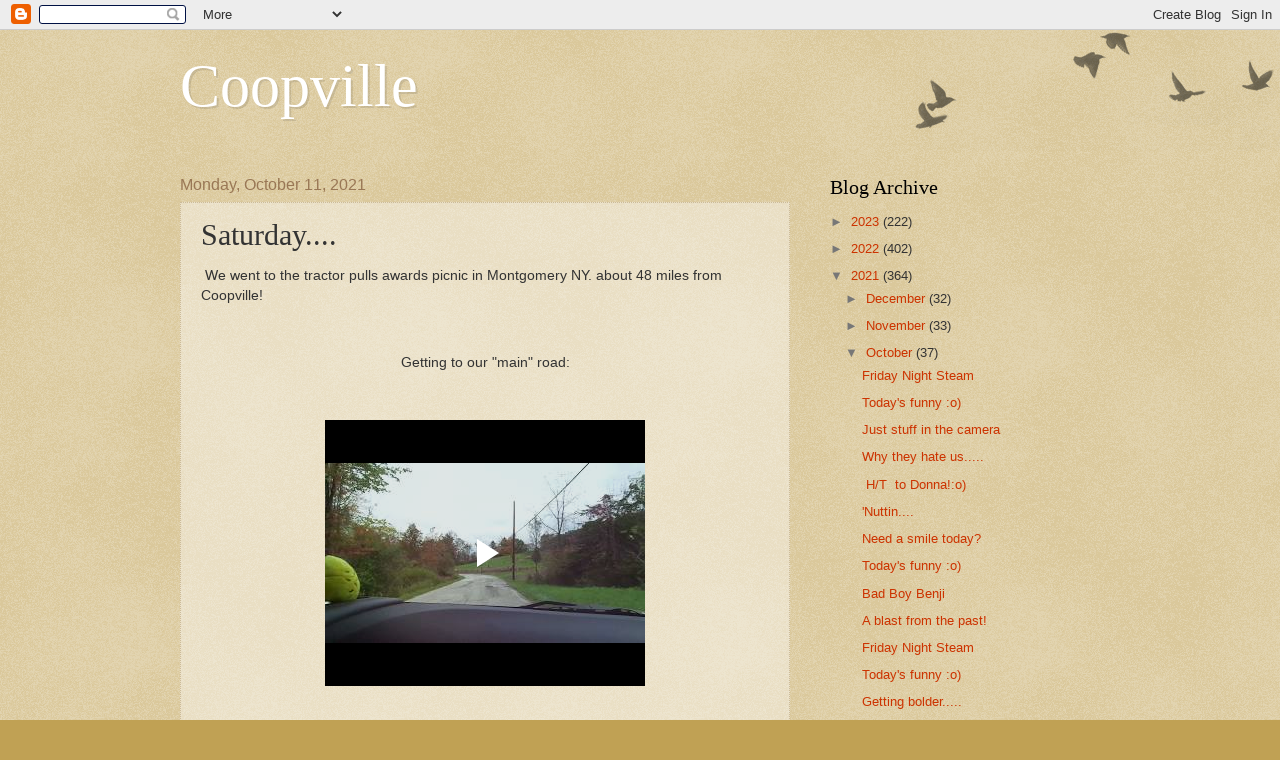

--- FILE ---
content_type: text/html; charset=UTF-8
request_url: https://chickensofcoopville.blogspot.com/2021/10/saturday.html
body_size: 13154
content:
<!DOCTYPE html>
<html class='v2' dir='ltr' lang='en'>
<head>
<link href='https://www.blogger.com/static/v1/widgets/335934321-css_bundle_v2.css' rel='stylesheet' type='text/css'/>
<meta content='width=1100' name='viewport'/>
<meta content='text/html; charset=UTF-8' http-equiv='Content-Type'/>
<meta content='blogger' name='generator'/>
<link href='https://chickensofcoopville.blogspot.com/favicon.ico' rel='icon' type='image/x-icon'/>
<link href='https://chickensofcoopville.blogspot.com/2021/10/saturday.html' rel='canonical'/>
<link rel="alternate" type="application/atom+xml" title="Coopville - Atom" href="https://chickensofcoopville.blogspot.com/feeds/posts/default" />
<link rel="alternate" type="application/rss+xml" title="Coopville - RSS" href="https://chickensofcoopville.blogspot.com/feeds/posts/default?alt=rss" />
<link rel="service.post" type="application/atom+xml" title="Coopville - Atom" href="https://www.blogger.com/feeds/5610946772646135223/posts/default" />

<link rel="alternate" type="application/atom+xml" title="Coopville - Atom" href="https://chickensofcoopville.blogspot.com/feeds/1085398671994343401/comments/default" />
<!--Can't find substitution for tag [blog.ieCssRetrofitLinks]-->
<link href='https://blogger.googleusercontent.com/img/b/R29vZ2xl/AVvXsEiW2FgMb8GUKmN05Q7ckJrpM1ukDDBsq99PRanJX034WWW3uWVIhRcFjEdhpRTE4MGVzeTJa-DBI-mwSpRxyE3vZ_fPfT1unvr-VSsZtGoTm6vWhBAeFsFQKrUdKbEx1iT4jjnBhbcDuPA/w400-h300/DSC01914.JPG' rel='image_src'/>
<meta content='https://chickensofcoopville.blogspot.com/2021/10/saturday.html' property='og:url'/>
<meta content='Saturday....' property='og:title'/>
<meta content='' property='og:description'/>
<meta content='https://blogger.googleusercontent.com/img/b/R29vZ2xl/AVvXsEiW2FgMb8GUKmN05Q7ckJrpM1ukDDBsq99PRanJX034WWW3uWVIhRcFjEdhpRTE4MGVzeTJa-DBI-mwSpRxyE3vZ_fPfT1unvr-VSsZtGoTm6vWhBAeFsFQKrUdKbEx1iT4jjnBhbcDuPA/w1200-h630-p-k-no-nu/DSC01914.JPG' property='og:image'/>
<title>Coopville: Saturday....</title>
<style id='page-skin-1' type='text/css'><!--
/*
-----------------------------------------------
Blogger Template Style
Name:     Watermark
Designer: Blogger
URL:      www.blogger.com
----------------------------------------------- */
/* Use this with templates/1ktemplate-*.html */
/* Content
----------------------------------------------- */
body {
font: normal normal 14px Arial, Tahoma, Helvetica, FreeSans, sans-serif;
color: #333333;
background: #c0a154 url(https://resources.blogblog.com/blogblog/data/1kt/watermark/body_background_birds.png) repeat scroll top left;
}
html body .content-outer {
min-width: 0;
max-width: 100%;
width: 100%;
}
.content-outer {
font-size: 92%;
}
a:link {
text-decoration:none;
color: #cc3300;
}
a:visited {
text-decoration:none;
color: #993322;
}
a:hover {
text-decoration:underline;
color: #ff3300;
}
.body-fauxcolumns .cap-top {
margin-top: 30px;
background: transparent url(https://resources.blogblog.com/blogblog/data/1kt/watermark/body_overlay_birds.png) no-repeat scroll top right;
height: 121px;
}
.content-inner {
padding: 0;
}
/* Header
----------------------------------------------- */
.header-inner .Header .titlewrapper,
.header-inner .Header .descriptionwrapper {
padding-left: 20px;
padding-right: 20px;
}
.Header h1 {
font: normal normal 60px Georgia, Utopia, 'Palatino Linotype', Palatino, serif;
color: #ffffff;
text-shadow: 2px 2px rgba(0, 0, 0, .1);
}
.Header h1 a {
color: #ffffff;
}
.Header .description {
font-size: 140%;
color: #997755;
}
/* Tabs
----------------------------------------------- */
.tabs-inner .section {
margin: 0 20px;
}
.tabs-inner .PageList, .tabs-inner .LinkList, .tabs-inner .Labels {
margin-left: -11px;
margin-right: -11px;
background-color: transparent;
border-top: 0 solid #ffffff;
border-bottom: 0 solid #ffffff;
-moz-box-shadow: 0 0 0 rgba(0, 0, 0, .3);
-webkit-box-shadow: 0 0 0 rgba(0, 0, 0, .3);
-goog-ms-box-shadow: 0 0 0 rgba(0, 0, 0, .3);
box-shadow: 0 0 0 rgba(0, 0, 0, .3);
}
.tabs-inner .PageList .widget-content,
.tabs-inner .LinkList .widget-content,
.tabs-inner .Labels .widget-content {
margin: -3px -11px;
background: transparent none  no-repeat scroll right;
}
.tabs-inner .widget ul {
padding: 2px 25px;
max-height: 34px;
background: transparent none no-repeat scroll left;
}
.tabs-inner .widget li {
border: none;
}
.tabs-inner .widget li a {
display: inline-block;
padding: .25em 1em;
font: normal normal 20px Georgia, Utopia, 'Palatino Linotype', Palatino, serif;
color: #cc3300;
border-right: 1px solid #c0a154;
}
.tabs-inner .widget li:first-child a {
border-left: 1px solid #c0a154;
}
.tabs-inner .widget li.selected a, .tabs-inner .widget li a:hover {
color: #000000;
}
/* Headings
----------------------------------------------- */
h2 {
font: normal normal 20px Georgia, Utopia, 'Palatino Linotype', Palatino, serif;
color: #000000;
margin: 0 0 .5em;
}
h2.date-header {
font: normal normal 16px Arial, Tahoma, Helvetica, FreeSans, sans-serif;
color: #997755;
}
/* Main
----------------------------------------------- */
.main-inner .column-center-inner,
.main-inner .column-left-inner,
.main-inner .column-right-inner {
padding: 0 5px;
}
.main-outer {
margin-top: 0;
background: transparent none no-repeat scroll top left;
}
.main-inner {
padding-top: 30px;
}
.main-cap-top {
position: relative;
}
.main-cap-top .cap-right {
position: absolute;
height: 0;
width: 100%;
bottom: 0;
background: transparent none repeat-x scroll bottom center;
}
.main-cap-top .cap-left {
position: absolute;
height: 245px;
width: 280px;
right: 0;
bottom: 0;
background: transparent none no-repeat scroll bottom left;
}
/* Posts
----------------------------------------------- */
.post-outer {
padding: 15px 20px;
margin: 0 0 25px;
background: transparent url(https://resources.blogblog.com/blogblog/data/1kt/watermark/post_background_birds.png) repeat scroll top left;
_background-image: none;
border: dotted 1px #ccbb99;
-moz-box-shadow: 0 0 0 rgba(0, 0, 0, .1);
-webkit-box-shadow: 0 0 0 rgba(0, 0, 0, .1);
-goog-ms-box-shadow: 0 0 0 rgba(0, 0, 0, .1);
box-shadow: 0 0 0 rgba(0, 0, 0, .1);
}
h3.post-title {
font: normal normal 30px Georgia, Utopia, 'Palatino Linotype', Palatino, serif;
margin: 0;
}
.comments h4 {
font: normal normal 30px Georgia, Utopia, 'Palatino Linotype', Palatino, serif;
margin: 1em 0 0;
}
.post-body {
font-size: 105%;
line-height: 1.5;
position: relative;
}
.post-header {
margin: 0 0 1em;
color: #997755;
}
.post-footer {
margin: 10px 0 0;
padding: 10px 0 0;
color: #997755;
border-top: dashed 1px #777777;
}
#blog-pager {
font-size: 140%
}
#comments .comment-author {
padding-top: 1.5em;
border-top: dashed 1px #777777;
background-position: 0 1.5em;
}
#comments .comment-author:first-child {
padding-top: 0;
border-top: none;
}
.avatar-image-container {
margin: .2em 0 0;
}
/* Comments
----------------------------------------------- */
.comments .comments-content .icon.blog-author {
background-repeat: no-repeat;
background-image: url([data-uri]);
}
.comments .comments-content .loadmore a {
border-top: 1px solid #777777;
border-bottom: 1px solid #777777;
}
.comments .continue {
border-top: 2px solid #777777;
}
/* Widgets
----------------------------------------------- */
.widget ul, .widget #ArchiveList ul.flat {
padding: 0;
list-style: none;
}
.widget ul li, .widget #ArchiveList ul.flat li {
padding: .35em 0;
text-indent: 0;
border-top: dashed 1px #777777;
}
.widget ul li:first-child, .widget #ArchiveList ul.flat li:first-child {
border-top: none;
}
.widget .post-body ul {
list-style: disc;
}
.widget .post-body ul li {
border: none;
}
.widget .zippy {
color: #777777;
}
.post-body img, .post-body .tr-caption-container, .Profile img, .Image img,
.BlogList .item-thumbnail img {
padding: 5px;
background: #fff;
-moz-box-shadow: 1px 1px 5px rgba(0, 0, 0, .5);
-webkit-box-shadow: 1px 1px 5px rgba(0, 0, 0, .5);
-goog-ms-box-shadow: 1px 1px 5px rgba(0, 0, 0, .5);
box-shadow: 1px 1px 5px rgba(0, 0, 0, .5);
}
.post-body img, .post-body .tr-caption-container {
padding: 8px;
}
.post-body .tr-caption-container {
color: #333333;
}
.post-body .tr-caption-container img {
padding: 0;
background: transparent;
border: none;
-moz-box-shadow: 0 0 0 rgba(0, 0, 0, .1);
-webkit-box-shadow: 0 0 0 rgba(0, 0, 0, .1);
-goog-ms-box-shadow: 0 0 0 rgba(0, 0, 0, .1);
box-shadow: 0 0 0 rgba(0, 0, 0, .1);
}
/* Footer
----------------------------------------------- */
.footer-outer {
color:#ccbb99;
background: #330000 url(https://resources.blogblog.com/blogblog/data/1kt/watermark/body_background_navigator.png) repeat scroll top left;
}
.footer-outer a {
color: #ff7755;
}
.footer-outer a:visited {
color: #dd5533;
}
.footer-outer a:hover {
color: #ff9977;
}
.footer-outer .widget h2 {
color: #eeddbb;
}
/* Mobile
----------------------------------------------- */
body.mobile  {
background-size: 100% auto;
}
.mobile .body-fauxcolumn-outer {
background: transparent none repeat scroll top left;
}
html .mobile .mobile-date-outer {
border-bottom: none;
background: transparent url(https://resources.blogblog.com/blogblog/data/1kt/watermark/post_background_birds.png) repeat scroll top left;
_background-image: none;
margin-bottom: 10px;
}
.mobile .main-inner .date-outer {
padding: 0;
}
.mobile .main-inner .date-header {
margin: 10px;
}
.mobile .main-cap-top {
z-index: -1;
}
.mobile .content-outer {
font-size: 100%;
}
.mobile .post-outer {
padding: 10px;
}
.mobile .main-cap-top .cap-left {
background: transparent none no-repeat scroll bottom left;
}
.mobile .body-fauxcolumns .cap-top {
margin: 0;
}
.mobile-link-button {
background: transparent url(https://resources.blogblog.com/blogblog/data/1kt/watermark/post_background_birds.png) repeat scroll top left;
}
.mobile-link-button a:link, .mobile-link-button a:visited {
color: #cc3300;
}
.mobile-index-date .date-header {
color: #997755;
}
.mobile-index-contents {
color: #333333;
}
.mobile .tabs-inner .section {
margin: 0;
}
.mobile .tabs-inner .PageList {
margin-left: 0;
margin-right: 0;
}
.mobile .tabs-inner .PageList .widget-content {
margin: 0;
color: #000000;
background: transparent url(https://resources.blogblog.com/blogblog/data/1kt/watermark/post_background_birds.png) repeat scroll top left;
}
.mobile .tabs-inner .PageList .widget-content .pagelist-arrow {
border-left: 1px solid #c0a154;
}

--></style>
<style id='template-skin-1' type='text/css'><!--
body {
min-width: 960px;
}
.content-outer, .content-fauxcolumn-outer, .region-inner {
min-width: 960px;
max-width: 960px;
_width: 960px;
}
.main-inner .columns {
padding-left: 0;
padding-right: 310px;
}
.main-inner .fauxcolumn-center-outer {
left: 0;
right: 310px;
/* IE6 does not respect left and right together */
_width: expression(this.parentNode.offsetWidth -
parseInt("0") -
parseInt("310px") + 'px');
}
.main-inner .fauxcolumn-left-outer {
width: 0;
}
.main-inner .fauxcolumn-right-outer {
width: 310px;
}
.main-inner .column-left-outer {
width: 0;
right: 100%;
margin-left: -0;
}
.main-inner .column-right-outer {
width: 310px;
margin-right: -310px;
}
#layout {
min-width: 0;
}
#layout .content-outer {
min-width: 0;
width: 800px;
}
#layout .region-inner {
min-width: 0;
width: auto;
}
body#layout div.add_widget {
padding: 8px;
}
body#layout div.add_widget a {
margin-left: 32px;
}
--></style>
<link href='https://www.blogger.com/dyn-css/authorization.css?targetBlogID=5610946772646135223&amp;zx=5ebab376-89c3-4936-8c1b-b5d4adc3eefb' media='none' onload='if(media!=&#39;all&#39;)media=&#39;all&#39;' rel='stylesheet'/><noscript><link href='https://www.blogger.com/dyn-css/authorization.css?targetBlogID=5610946772646135223&amp;zx=5ebab376-89c3-4936-8c1b-b5d4adc3eefb' rel='stylesheet'/></noscript>
<meta name='google-adsense-platform-account' content='ca-host-pub-1556223355139109'/>
<meta name='google-adsense-platform-domain' content='blogspot.com'/>

<link rel="stylesheet" href="https://fonts.googleapis.com/css2?display=swap&family=Dancing+Script"></head>
<body class='loading variant-birds'>
<div class='navbar section' id='navbar' name='Navbar'><div class='widget Navbar' data-version='1' id='Navbar1'><script type="text/javascript">
    function setAttributeOnload(object, attribute, val) {
      if(window.addEventListener) {
        window.addEventListener('load',
          function(){ object[attribute] = val; }, false);
      } else {
        window.attachEvent('onload', function(){ object[attribute] = val; });
      }
    }
  </script>
<div id="navbar-iframe-container"></div>
<script type="text/javascript" src="https://apis.google.com/js/platform.js"></script>
<script type="text/javascript">
      gapi.load("gapi.iframes:gapi.iframes.style.bubble", function() {
        if (gapi.iframes && gapi.iframes.getContext) {
          gapi.iframes.getContext().openChild({
              url: 'https://www.blogger.com/navbar/5610946772646135223?po\x3d1085398671994343401\x26origin\x3dhttps://chickensofcoopville.blogspot.com',
              where: document.getElementById("navbar-iframe-container"),
              id: "navbar-iframe"
          });
        }
      });
    </script><script type="text/javascript">
(function() {
var script = document.createElement('script');
script.type = 'text/javascript';
script.src = '//pagead2.googlesyndication.com/pagead/js/google_top_exp.js';
var head = document.getElementsByTagName('head')[0];
if (head) {
head.appendChild(script);
}})();
</script>
</div></div>
<div class='body-fauxcolumns'>
<div class='fauxcolumn-outer body-fauxcolumn-outer'>
<div class='cap-top'>
<div class='cap-left'></div>
<div class='cap-right'></div>
</div>
<div class='fauxborder-left'>
<div class='fauxborder-right'></div>
<div class='fauxcolumn-inner'>
</div>
</div>
<div class='cap-bottom'>
<div class='cap-left'></div>
<div class='cap-right'></div>
</div>
</div>
</div>
<div class='content'>
<div class='content-fauxcolumns'>
<div class='fauxcolumn-outer content-fauxcolumn-outer'>
<div class='cap-top'>
<div class='cap-left'></div>
<div class='cap-right'></div>
</div>
<div class='fauxborder-left'>
<div class='fauxborder-right'></div>
<div class='fauxcolumn-inner'>
</div>
</div>
<div class='cap-bottom'>
<div class='cap-left'></div>
<div class='cap-right'></div>
</div>
</div>
</div>
<div class='content-outer'>
<div class='content-cap-top cap-top'>
<div class='cap-left'></div>
<div class='cap-right'></div>
</div>
<div class='fauxborder-left content-fauxborder-left'>
<div class='fauxborder-right content-fauxborder-right'></div>
<div class='content-inner'>
<header>
<div class='header-outer'>
<div class='header-cap-top cap-top'>
<div class='cap-left'></div>
<div class='cap-right'></div>
</div>
<div class='fauxborder-left header-fauxborder-left'>
<div class='fauxborder-right header-fauxborder-right'></div>
<div class='region-inner header-inner'>
<div class='header section' id='header' name='Header'><div class='widget Header' data-version='1' id='Header1'>
<div id='header-inner'>
<div class='titlewrapper'>
<h1 class='title'>
<a href='https://chickensofcoopville.blogspot.com/'>
Coopville
</a>
</h1>
</div>
<div class='descriptionwrapper'>
<p class='description'><span>
</span></p>
</div>
</div>
</div></div>
</div>
</div>
<div class='header-cap-bottom cap-bottom'>
<div class='cap-left'></div>
<div class='cap-right'></div>
</div>
</div>
</header>
<div class='tabs-outer'>
<div class='tabs-cap-top cap-top'>
<div class='cap-left'></div>
<div class='cap-right'></div>
</div>
<div class='fauxborder-left tabs-fauxborder-left'>
<div class='fauxborder-right tabs-fauxborder-right'></div>
<div class='region-inner tabs-inner'>
<div class='tabs no-items section' id='crosscol' name='Cross-Column'>
</div>
<div class='tabs no-items section' id='crosscol-overflow' name='Cross-Column 2'></div>
</div>
</div>
<div class='tabs-cap-bottom cap-bottom'>
<div class='cap-left'></div>
<div class='cap-right'></div>
</div>
</div>
<div class='main-outer'>
<div class='main-cap-top cap-top'>
<div class='cap-left'></div>
<div class='cap-right'></div>
</div>
<div class='fauxborder-left main-fauxborder-left'>
<div class='fauxborder-right main-fauxborder-right'></div>
<div class='region-inner main-inner'>
<div class='columns fauxcolumns'>
<div class='fauxcolumn-outer fauxcolumn-center-outer'>
<div class='cap-top'>
<div class='cap-left'></div>
<div class='cap-right'></div>
</div>
<div class='fauxborder-left'>
<div class='fauxborder-right'></div>
<div class='fauxcolumn-inner'>
</div>
</div>
<div class='cap-bottom'>
<div class='cap-left'></div>
<div class='cap-right'></div>
</div>
</div>
<div class='fauxcolumn-outer fauxcolumn-left-outer'>
<div class='cap-top'>
<div class='cap-left'></div>
<div class='cap-right'></div>
</div>
<div class='fauxborder-left'>
<div class='fauxborder-right'></div>
<div class='fauxcolumn-inner'>
</div>
</div>
<div class='cap-bottom'>
<div class='cap-left'></div>
<div class='cap-right'></div>
</div>
</div>
<div class='fauxcolumn-outer fauxcolumn-right-outer'>
<div class='cap-top'>
<div class='cap-left'></div>
<div class='cap-right'></div>
</div>
<div class='fauxborder-left'>
<div class='fauxborder-right'></div>
<div class='fauxcolumn-inner'>
</div>
</div>
<div class='cap-bottom'>
<div class='cap-left'></div>
<div class='cap-right'></div>
</div>
</div>
<!-- corrects IE6 width calculation -->
<div class='columns-inner'>
<div class='column-center-outer'>
<div class='column-center-inner'>
<div class='main section' id='main' name='Main'><div class='widget Blog' data-version='1' id='Blog1'>
<div class='blog-posts hfeed'>

          <div class="date-outer">
        
<h2 class='date-header'><span>Monday, October 11, 2021</span></h2>

          <div class="date-posts">
        
<div class='post-outer'>
<div class='post hentry uncustomized-post-template' itemprop='blogPost' itemscope='itemscope' itemtype='http://schema.org/BlogPosting'>
<meta content='https://blogger.googleusercontent.com/img/b/R29vZ2xl/AVvXsEiW2FgMb8GUKmN05Q7ckJrpM1ukDDBsq99PRanJX034WWW3uWVIhRcFjEdhpRTE4MGVzeTJa-DBI-mwSpRxyE3vZ_fPfT1unvr-VSsZtGoTm6vWhBAeFsFQKrUdKbEx1iT4jjnBhbcDuPA/w400-h300/DSC01914.JPG' itemprop='image_url'/>
<meta content='5610946772646135223' itemprop='blogId'/>
<meta content='1085398671994343401' itemprop='postId'/>
<a name='1085398671994343401'></a>
<h3 class='post-title entry-title' itemprop='name'>
Saturday....
</h3>
<div class='post-header'>
<div class='post-header-line-1'></div>
</div>
<div class='post-body entry-content' id='post-body-1085398671994343401' itemprop='description articleBody'>
<p>&nbsp;We went to the tractor pulls awards picnic in Montgomery NY. about 48 miles from Coopville!</p><p><br /></p><p style="text-align: center;">Getting to our "main" road:</p><p>&nbsp;</p><div class="separator" style="clear: both; text-align: center;"><iframe allowfullscreen="allowfullscreen" class="b-hbp-video b-uploaded" frameborder="0" height="266" id="BLOGGER-video-274c7ed32bd8a8ee-2194" mozallowfullscreen="mozallowfullscreen" src="https://www.blogger.com/video.g?token=AD6v5dzqUkWT-f0F_jyUSok90qjQ_Vy12cNwELeSkPVdl8gRGB-ZZvnwsO1pzp29Nw2sMY7_uLQ-e5rkjISRrEvdmzHOuA-KRqX30YhAo0vRCvpuhOP-iz8uJVKfKpD9t-tax8SWmZk" webkitallowfullscreen="webkitallowfullscreen" width="320"></iframe></div><br /><p></p><p>&nbsp;</p><p>&nbsp;</p><div class="separator" style="clear: both; text-align: center;"><a href="https://blogger.googleusercontent.com/img/b/R29vZ2xl/AVvXsEiW2FgMb8GUKmN05Q7ckJrpM1ukDDBsq99PRanJX034WWW3uWVIhRcFjEdhpRTE4MGVzeTJa-DBI-mwSpRxyE3vZ_fPfT1unvr-VSsZtGoTm6vWhBAeFsFQKrUdKbEx1iT4jjnBhbcDuPA/" style="margin-left: 1em; margin-right: 1em;"><img alt="" data-original-height="3864" data-original-width="5152" height="300" src="https://blogger.googleusercontent.com/img/b/R29vZ2xl/AVvXsEiW2FgMb8GUKmN05Q7ckJrpM1ukDDBsq99PRanJX034WWW3uWVIhRcFjEdhpRTE4MGVzeTJa-DBI-mwSpRxyE3vZ_fPfT1unvr-VSsZtGoTm6vWhBAeFsFQKrUdKbEx1iT4jjnBhbcDuPA/w400-h300/DSC01914.JPG" width="400" /></a></div><br /><p></p><p style="text-align: center;">&nbsp;Sunrise Mountain - not too many colorful leaves:<br /></p><p>&nbsp;</p><div class="separator" style="clear: both; text-align: center;"><a href="https://blogger.googleusercontent.com/img/b/R29vZ2xl/AVvXsEjBFF0-cU8L_wQhgRiF79r3FA2sERRa6M__oiwBFJa4RDFT2zWJPPoMu2k-L4H-gX5rsBG04eoPKm-rBFUlAAm4ePkDHjOmzZUPuXv2AJjBRh689gPSPzGf_RiKL8HR-Pr6mM3we7IPHTY/" style="margin-left: 1em; margin-right: 1em;"><img alt="" data-original-height="3864" data-original-width="5152" height="300" src="https://blogger.googleusercontent.com/img/b/R29vZ2xl/AVvXsEjBFF0-cU8L_wQhgRiF79r3FA2sERRa6M__oiwBFJa4RDFT2zWJPPoMu2k-L4H-gX5rsBG04eoPKm-rBFUlAAm4ePkDHjOmzZUPuXv2AJjBRh689gPSPzGf_RiKL8HR-Pr6mM3we7IPHTY/w400-h300/DSC01915.JPG" width="400" /></a></div><br /><p></p><p>&nbsp;</p><p>&nbsp;</p><p>&nbsp;</p><div class="separator" style="clear: both; text-align: center;"><a href="https://blogger.googleusercontent.com/img/b/R29vZ2xl/AVvXsEgloCYUViCfsZmySTKxqT57wpH4i0Rrn1phfqo0h9hg5bgOMi0unQq0-yQ9pBWWAalzMUHQkTS6kXnXsVg9oKSuBlK5ZmqKhvPz0p5AZzxECjzDPSlF_aL2_o6IbC-c31uQKoaDtpRdX2I/" style="margin-left: 1em; margin-right: 1em;"><img alt="" data-original-height="3864" data-original-width="5152" height="300" src="https://blogger.googleusercontent.com/img/b/R29vZ2xl/AVvXsEgloCYUViCfsZmySTKxqT57wpH4i0Rrn1phfqo0h9hg5bgOMi0unQq0-yQ9pBWWAalzMUHQkTS6kXnXsVg9oKSuBlK5ZmqKhvPz0p5AZzxECjzDPSlF_aL2_o6IbC-c31uQKoaDtpRdX2I/w400-h300/DSC01918.JPG" width="400" /></a></div><br /><p></p><p style="text-align: center;">&nbsp;Some 'locals':<br /></p><p>&nbsp; <br /></p><div class="separator" style="clear: both; text-align: center;"><a href="https://blogger.googleusercontent.com/img/b/R29vZ2xl/AVvXsEi2JH7SknJvGlIpQr-CGHnn8DeCvXPbjyua2cKQ_2jFjQSkMf2ZKQfreQhg23Wlnn2zTCYGQ5dEFTQ-nCbMEwei2WAJzQ5NTGM0WhjunFt6crhJyEDcGdYq04ThZrra2hk3KiYxzOV2f5Q/" style="margin-left: 1em; margin-right: 1em;"><img alt="" data-original-height="3864" data-original-width="5152" height="300" src="https://blogger.googleusercontent.com/img/b/R29vZ2xl/AVvXsEi2JH7SknJvGlIpQr-CGHnn8DeCvXPbjyua2cKQ_2jFjQSkMf2ZKQfreQhg23Wlnn2zTCYGQ5dEFTQ-nCbMEwei2WAJzQ5NTGM0WhjunFt6crhJyEDcGdYq04ThZrra2hk3KiYxzOV2f5Q/w400-h300/DSC01916.JPG" width="400" /></a></div><br /><p></p><p style="text-align: center;">&nbsp;</p><p style="text-align: center;">&nbsp;It was held at the Orange County Farmer's Museum</p><p></p><div class="separator" style="clear: both; text-align: center;"><a href="https://blogger.googleusercontent.com/img/b/R29vZ2xl/AVvXsEgkEONAVSoJabGDVIhXpySmVnOWIHFdQb8qvn04AL32Vai-6CkrVobo4jy5D3KWnohFADCrvvkZcvDt4iAtNiHPN9J9RMSoqzFF3HtbGGZpNAJzCmqHd3G9YzQucr-huv0HmCsalnZywUA/" style="margin-left: 1em; margin-right: 1em;"><img alt="" data-original-height="3864" data-original-width="5152" height="300" src="https://blogger.googleusercontent.com/img/b/R29vZ2xl/AVvXsEgkEONAVSoJabGDVIhXpySmVnOWIHFdQb8qvn04AL32Vai-6CkrVobo4jy5D3KWnohFADCrvvkZcvDt4iAtNiHPN9J9RMSoqzFF3HtbGGZpNAJzCmqHd3G9YzQucr-huv0HmCsalnZywUA/w400-h300/DSC01936.JPG" width="400" /></a></div><br /><p></p><p style="text-align: center;">Such a beautiful historic house:<br /></p><p>&nbsp;</p><div class="separator" style="clear: both; text-align: center;"><a href="https://blogger.googleusercontent.com/img/b/R29vZ2xl/AVvXsEiPbuopddIcXDRtVyAn-QTzya0th4K_YAy8CBPDpnqpr7Blorh9CT6ql2yMNm6WNczpEam_MhXdbnXbLV1nIaZLcoy-wFM_dMXR-AIlTAsw1DIQpP0ayj9nqaY66g4S8kczpndUVRKS4Nc/" style="margin-left: 1em; margin-right: 1em;"><img alt="" data-original-height="3864" data-original-width="5152" height="300" src="https://blogger.googleusercontent.com/img/b/R29vZ2xl/AVvXsEiPbuopddIcXDRtVyAn-QTzya0th4K_YAy8CBPDpnqpr7Blorh9CT6ql2yMNm6WNczpEam_MhXdbnXbLV1nIaZLcoy-wFM_dMXR-AIlTAsw1DIQpP0ayj9nqaY66g4S8kczpndUVRKS4Nc/w400-h300/DSC01923.JPG" width="400" /></a></div><p></p><p></p><p></p><p></p><p></p><p><br /></p><div class="separator" style="clear: both; text-align: center;"><a href="https://blogger.googleusercontent.com/img/b/R29vZ2xl/AVvXsEiN6f0DlhrtPpUcGS13HLqn4UpV5Hf1tsWnNyAUmASzStEjSmfJWAH8YqcpcS_3BbjoL_E-8Zv361tvlEgbFgpHF36UD5cNDq1CoOUfuMKzi_8Pn3fCPLulxaUddiKtlk6UINWQrjTseaM/" style="margin-left: 1em; margin-right: 1em;"><img alt="" data-original-height="3864" data-original-width="5152" height="300" src="https://blogger.googleusercontent.com/img/b/R29vZ2xl/AVvXsEiN6f0DlhrtPpUcGS13HLqn4UpV5Hf1tsWnNyAUmASzStEjSmfJWAH8YqcpcS_3BbjoL_E-8Zv361tvlEgbFgpHF36UD5cNDq1CoOUfuMKzi_8Pn3fCPLulxaUddiKtlk6UINWQrjTseaM/w400-h300/DSC01922.JPG" width="400" /></a></div><br /><p></p><p>&nbsp;</p><div class="separator" style="clear: both; text-align: center;"><a href="https://blogger.googleusercontent.com/img/b/R29vZ2xl/AVvXsEjhr9WlCjxAVXobugypsH5CXHwNOwf-G_S2tZWs8mXoKaWJOUgFHvHiy6XJ7MVvGLRF27h1YezVgDxvUDUqYpd4c6tlQkvG6Oc-0NpwTnXTob3UNMB2Q7dS9g24hCpUgQYCOrLqLHhsuLg/" style="margin-left: 1em; margin-right: 1em;"><img alt="" data-original-height="5152" data-original-width="3864" height="400" src="https://blogger.googleusercontent.com/img/b/R29vZ2xl/AVvXsEjhr9WlCjxAVXobugypsH5CXHwNOwf-G_S2tZWs8mXoKaWJOUgFHvHiy6XJ7MVvGLRF27h1YezVgDxvUDUqYpd4c6tlQkvG6Oc-0NpwTnXTob3UNMB2Q7dS9g24hCpUgQYCOrLqLHhsuLg/w300-h400/DSC01933.JPG" width="300" /></a></div><br /><p></p><p>&nbsp;</p><div class="separator" style="clear: both; text-align: center;"><a href="https://blogger.googleusercontent.com/img/b/R29vZ2xl/AVvXsEh5k7cp3sE4jql7ScALbgA-XpqEjiUKn_1pXApg0t0UPPR3dIgluLNKuw3IhdigB3JWyBS2D1e1FhHM-Ytw28oxitNNG5tpOrBwr6envlKF9CzUfMz7P602nk1cztbT8Hgm0Iokj07tjhw/" style="margin-left: 1em; margin-right: 1em;"><img alt="" data-original-height="3864" data-original-width="5152" height="300" src="https://blogger.googleusercontent.com/img/b/R29vZ2xl/AVvXsEh5k7cp3sE4jql7ScALbgA-XpqEjiUKn_1pXApg0t0UPPR3dIgluLNKuw3IhdigB3JWyBS2D1e1FhHM-Ytw28oxitNNG5tpOrBwr6envlKF9CzUfMz7P602nk1cztbT8Hgm0Iokj07tjhw/w400-h300/DSC01928.JPG" width="400" /></a></div><br /><p></p><p>&nbsp;</p><p>&nbsp;</p><div class="separator" style="clear: both; text-align: center;"><a href="https://blogger.googleusercontent.com/img/b/R29vZ2xl/AVvXsEie-Hi6JsK43oQaR3rlQrlfMymKg53jI3ZhVUwaSS5Su_6SuCTSjXixL1j-L1p9tniU7vyEIib_8hsxA5AhCyeDuvHiWDkyP63ynkesdM2nfA5_Va10MT-PhGylKJyaEg1BZdnRZE7LPzE/" style="margin-left: 1em; margin-right: 1em;"><img alt="" data-original-height="3864" data-original-width="5152" height="300" src="https://blogger.googleusercontent.com/img/b/R29vZ2xl/AVvXsEie-Hi6JsK43oQaR3rlQrlfMymKg53jI3ZhVUwaSS5Su_6SuCTSjXixL1j-L1p9tniU7vyEIib_8hsxA5AhCyeDuvHiWDkyP63ynkesdM2nfA5_Va10MT-PhGylKJyaEg1BZdnRZE7LPzE/w400-h300/DSC01932.JPG" width="400" /></a></div><br /><p></p><p>&nbsp;</p><p>&nbsp;</p><div class="separator" style="clear: both; text-align: center;"><a href="https://blogger.googleusercontent.com/img/b/R29vZ2xl/AVvXsEiBaAjeEJ8SDBoYMwVsoja3ZP5AbWY6-hIF94v11fNkAL6-ttKZPrifMWkEmbVszjrWUML9S-31ELsMCZU-wWls1AudK07mF0qOTzvcg_Qit-V4aQtUxt0Tz9OPdFJhX0QY4H6Xc33Hr9I/" style="margin-left: 1em; margin-right: 1em;"><img alt="" data-original-height="3864" data-original-width="5152" height="300" src="https://blogger.googleusercontent.com/img/b/R29vZ2xl/AVvXsEiBaAjeEJ8SDBoYMwVsoja3ZP5AbWY6-hIF94v11fNkAL6-ttKZPrifMWkEmbVszjrWUML9S-31ELsMCZU-wWls1AudK07mF0qOTzvcg_Qit-V4aQtUxt0Tz9OPdFJhX0QY4H6Xc33Hr9I/w400-h300/DSC01919.JPG" width="400" /></a></div><br /><p></p><p>&nbsp; <br /></p><p>&nbsp;</p><div class="separator" style="clear: both; text-align: center;"><a href="https://blogger.googleusercontent.com/img/b/R29vZ2xl/AVvXsEhe69DqZ0OUlZCVoh1ZcGqF5SMTvzJ7VF4IcxEXsc0cXz_4mzyK1jGjbdWjYPf0c5dEDzE1T_Qdu-RXUNV3t0JvZzRsoKTLZ40MrMuLmoJSSkRNkIKOiaQ3H8WRUDXsoJS_6jC3mxahHMA/" style="margin-left: 1em; margin-right: 1em;"><img alt="" data-original-height="3864" data-original-width="5152" height="300" src="https://blogger.googleusercontent.com/img/b/R29vZ2xl/AVvXsEhe69DqZ0OUlZCVoh1ZcGqF5SMTvzJ7VF4IcxEXsc0cXz_4mzyK1jGjbdWjYPf0c5dEDzE1T_Qdu-RXUNV3t0JvZzRsoKTLZ40MrMuLmoJSSkRNkIKOiaQ3H8WRUDXsoJS_6jC3mxahHMA/w400-h300/DSC01934.JPG" width="400" /></a></div><br /><p></p><p style="text-align: center;">&nbsp; Hubby and son received their awards!<br /></p><p>&nbsp;&nbsp; <br /></p><div class="separator" style="clear: both; text-align: center;"><a href="https://blogger.googleusercontent.com/img/b/R29vZ2xl/AVvXsEiBDR7Hn5GQ_ks67PjU0JaKK3DMzGQnGOQydWnHCL0m1k7EIzq1vg66EIQT_MqnAX0Rork2IAnYnFHjrqsbKovIiYdk-MlsxEx-wwwnSzi4iTvXLxdoeN1h2Xnw7YfH0HvXMEx-xrj9B5Y/" style="margin-left: 1em; margin-right: 1em;"><img alt="" data-original-height="3864" data-original-width="5152" height="300" src="https://blogger.googleusercontent.com/img/b/R29vZ2xl/AVvXsEiBDR7Hn5GQ_ks67PjU0JaKK3DMzGQnGOQydWnHCL0m1k7EIzq1vg66EIQT_MqnAX0Rork2IAnYnFHjrqsbKovIiYdk-MlsxEx-wwwnSzi4iTvXLxdoeN1h2Xnw7YfH0HvXMEx-xrj9B5Y/w400-h300/DSC01924.JPG" width="400" /></a></div><br /><p></p><p>&nbsp;</p><p style="text-align: left;">&nbsp;</p><div class="separator" style="clear: both; text-align: center;"><a href="https://blogger.googleusercontent.com/img/b/R29vZ2xl/AVvXsEhbgpiCEv6GT8DAukXRQ1hhNIGaVlD51gTC9pX0nxBEXhKo4k3fIjKWKFvM_QHoeUXkRnxb2YPeAybDEcmnkPsuir_PiVKEOUdW5e9bXEuhvUZmomfSawp85li7JQHt8l1GNADmr0MVnd8/" style="margin-left: 1em; margin-right: 1em;"><img alt="" data-original-height="3864" data-original-width="5152" height="300" src="https://blogger.googleusercontent.com/img/b/R29vZ2xl/AVvXsEhbgpiCEv6GT8DAukXRQ1hhNIGaVlD51gTC9pX0nxBEXhKo4k3fIjKWKFvM_QHoeUXkRnxb2YPeAybDEcmnkPsuir_PiVKEOUdW5e9bXEuhvUZmomfSawp85li7JQHt8l1GNADmr0MVnd8/w400-h300/DSC01927.JPG" width="400" /></a></div><br /><br /><p></p><p style="text-align: center;">&nbsp;It was a fun day, but cloudy and chilly<br /></p><p>&nbsp;</p><p style="text-align: center;">&nbsp;:o)</p><p>&nbsp;</p><p>&nbsp;</p>
<div style='clear: both;'></div>
</div>
<div class='post-footer'>
<div class='post-footer-line post-footer-line-1'>
<span class='post-author vcard'>
</span>
<span class='post-timestamp'>
at
<meta content='https://chickensofcoopville.blogspot.com/2021/10/saturday.html' itemprop='url'/>
<a class='timestamp-link' href='https://chickensofcoopville.blogspot.com/2021/10/saturday.html' rel='bookmark' title='permanent link'><abbr class='published' itemprop='datePublished' title='2021-10-11T03:30:00-04:00'>October 11, 2021</abbr></a>
</span>
<span class='post-comment-link'>
</span>
<span class='post-icons'>
<span class='item-control blog-admin pid-322486066'>
<a href='https://www.blogger.com/post-edit.g?blogID=5610946772646135223&postID=1085398671994343401&from=pencil' title='Edit Post'>
<img alt='' class='icon-action' height='18' src='https://resources.blogblog.com/img/icon18_edit_allbkg.gif' width='18'/>
</a>
</span>
</span>
<div class='post-share-buttons goog-inline-block'>
<a class='goog-inline-block share-button sb-email' href='https://www.blogger.com/share-post.g?blogID=5610946772646135223&postID=1085398671994343401&target=email' target='_blank' title='Email This'><span class='share-button-link-text'>Email This</span></a><a class='goog-inline-block share-button sb-blog' href='https://www.blogger.com/share-post.g?blogID=5610946772646135223&postID=1085398671994343401&target=blog' onclick='window.open(this.href, "_blank", "height=270,width=475"); return false;' target='_blank' title='BlogThis!'><span class='share-button-link-text'>BlogThis!</span></a><a class='goog-inline-block share-button sb-twitter' href='https://www.blogger.com/share-post.g?blogID=5610946772646135223&postID=1085398671994343401&target=twitter' target='_blank' title='Share to X'><span class='share-button-link-text'>Share to X</span></a><a class='goog-inline-block share-button sb-facebook' href='https://www.blogger.com/share-post.g?blogID=5610946772646135223&postID=1085398671994343401&target=facebook' onclick='window.open(this.href, "_blank", "height=430,width=640"); return false;' target='_blank' title='Share to Facebook'><span class='share-button-link-text'>Share to Facebook</span></a><a class='goog-inline-block share-button sb-pinterest' href='https://www.blogger.com/share-post.g?blogID=5610946772646135223&postID=1085398671994343401&target=pinterest' target='_blank' title='Share to Pinterest'><span class='share-button-link-text'>Share to Pinterest</span></a>
</div>
</div>
<div class='post-footer-line post-footer-line-2'>
<span class='post-labels'>
</span>
</div>
<div class='post-footer-line post-footer-line-3'>
<span class='post-location'>
</span>
</div>
</div>
</div>
<div class='comments' id='comments'>
<a name='comments'></a>
<h4>No comments:</h4>
<div id='Blog1_comments-block-wrapper'>
<dl class='avatar-comment-indent' id='comments-block'>
</dl>
</div>
<p class='comment-footer'>
<div class='comment-form'>
<a name='comment-form'></a>
<h4 id='comment-post-message'>Post a Comment</h4>
<p>
</p>
<a href='https://www.blogger.com/comment/frame/5610946772646135223?po=1085398671994343401&hl=en&saa=85391&origin=https://chickensofcoopville.blogspot.com' id='comment-editor-src'></a>
<iframe allowtransparency='true' class='blogger-iframe-colorize blogger-comment-from-post' frameborder='0' height='410px' id='comment-editor' name='comment-editor' src='' width='100%'></iframe>
<script src='https://www.blogger.com/static/v1/jsbin/1345082660-comment_from_post_iframe.js' type='text/javascript'></script>
<script type='text/javascript'>
      BLOG_CMT_createIframe('https://www.blogger.com/rpc_relay.html');
    </script>
</div>
</p>
</div>
</div>

        </div></div>
      
</div>
<div class='blog-pager' id='blog-pager'>
<span id='blog-pager-newer-link'>
<a class='blog-pager-newer-link' href='https://chickensofcoopville.blogspot.com/2021/10/todays-funny-o_01294727337.html' id='Blog1_blog-pager-newer-link' title='Newer Post'>Newer Post</a>
</span>
<span id='blog-pager-older-link'>
<a class='blog-pager-older-link' href='https://chickensofcoopville.blogspot.com/2021/10/friday-night-steam.html' id='Blog1_blog-pager-older-link' title='Older Post'>Older Post</a>
</span>
<a class='home-link' href='https://chickensofcoopville.blogspot.com/'>Home</a>
</div>
<div class='clear'></div>
<div class='post-feeds'>
<div class='feed-links'>
Subscribe to:
<a class='feed-link' href='https://chickensofcoopville.blogspot.com/feeds/1085398671994343401/comments/default' target='_blank' type='application/atom+xml'>Post Comments (Atom)</a>
</div>
</div>
</div></div>
</div>
</div>
<div class='column-left-outer'>
<div class='column-left-inner'>
<aside>
</aside>
</div>
</div>
<div class='column-right-outer'>
<div class='column-right-inner'>
<aside>
<div class='sidebar section' id='sidebar-right-1'><div class='widget BlogArchive' data-version='1' id='BlogArchive2'>
<h2>Blog Archive</h2>
<div class='widget-content'>
<div id='ArchiveList'>
<div id='BlogArchive2_ArchiveList'>
<ul class='hierarchy'>
<li class='archivedate collapsed'>
<a class='toggle' href='javascript:void(0)'>
<span class='zippy'>

        &#9658;&#160;
      
</span>
</a>
<a class='post-count-link' href='https://chickensofcoopville.blogspot.com/2023/'>
2023
</a>
<span class='post-count' dir='ltr'>(222)</span>
<ul class='hierarchy'>
<li class='archivedate collapsed'>
<a class='toggle' href='javascript:void(0)'>
<span class='zippy'>

        &#9658;&#160;
      
</span>
</a>
<a class='post-count-link' href='https://chickensofcoopville.blogspot.com/2023/08/'>
August
</a>
<span class='post-count' dir='ltr'>(17)</span>
</li>
</ul>
<ul class='hierarchy'>
<li class='archivedate collapsed'>
<a class='toggle' href='javascript:void(0)'>
<span class='zippy'>

        &#9658;&#160;
      
</span>
</a>
<a class='post-count-link' href='https://chickensofcoopville.blogspot.com/2023/07/'>
July
</a>
<span class='post-count' dir='ltr'>(28)</span>
</li>
</ul>
<ul class='hierarchy'>
<li class='archivedate collapsed'>
<a class='toggle' href='javascript:void(0)'>
<span class='zippy'>

        &#9658;&#160;
      
</span>
</a>
<a class='post-count-link' href='https://chickensofcoopville.blogspot.com/2023/06/'>
June
</a>
<span class='post-count' dir='ltr'>(22)</span>
</li>
</ul>
<ul class='hierarchy'>
<li class='archivedate collapsed'>
<a class='toggle' href='javascript:void(0)'>
<span class='zippy'>

        &#9658;&#160;
      
</span>
</a>
<a class='post-count-link' href='https://chickensofcoopville.blogspot.com/2023/05/'>
May
</a>
<span class='post-count' dir='ltr'>(39)</span>
</li>
</ul>
<ul class='hierarchy'>
<li class='archivedate collapsed'>
<a class='toggle' href='javascript:void(0)'>
<span class='zippy'>

        &#9658;&#160;
      
</span>
</a>
<a class='post-count-link' href='https://chickensofcoopville.blogspot.com/2023/04/'>
April
</a>
<span class='post-count' dir='ltr'>(21)</span>
</li>
</ul>
<ul class='hierarchy'>
<li class='archivedate collapsed'>
<a class='toggle' href='javascript:void(0)'>
<span class='zippy'>

        &#9658;&#160;
      
</span>
</a>
<a class='post-count-link' href='https://chickensofcoopville.blogspot.com/2023/03/'>
March
</a>
<span class='post-count' dir='ltr'>(32)</span>
</li>
</ul>
<ul class='hierarchy'>
<li class='archivedate collapsed'>
<a class='toggle' href='javascript:void(0)'>
<span class='zippy'>

        &#9658;&#160;
      
</span>
</a>
<a class='post-count-link' href='https://chickensofcoopville.blogspot.com/2023/02/'>
February
</a>
<span class='post-count' dir='ltr'>(35)</span>
</li>
</ul>
<ul class='hierarchy'>
<li class='archivedate collapsed'>
<a class='toggle' href='javascript:void(0)'>
<span class='zippy'>

        &#9658;&#160;
      
</span>
</a>
<a class='post-count-link' href='https://chickensofcoopville.blogspot.com/2023/01/'>
January
</a>
<span class='post-count' dir='ltr'>(28)</span>
</li>
</ul>
</li>
</ul>
<ul class='hierarchy'>
<li class='archivedate collapsed'>
<a class='toggle' href='javascript:void(0)'>
<span class='zippy'>

        &#9658;&#160;
      
</span>
</a>
<a class='post-count-link' href='https://chickensofcoopville.blogspot.com/2022/'>
2022
</a>
<span class='post-count' dir='ltr'>(402)</span>
<ul class='hierarchy'>
<li class='archivedate collapsed'>
<a class='toggle' href='javascript:void(0)'>
<span class='zippy'>

        &#9658;&#160;
      
</span>
</a>
<a class='post-count-link' href='https://chickensofcoopville.blogspot.com/2022/12/'>
December
</a>
<span class='post-count' dir='ltr'>(39)</span>
</li>
</ul>
<ul class='hierarchy'>
<li class='archivedate collapsed'>
<a class='toggle' href='javascript:void(0)'>
<span class='zippy'>

        &#9658;&#160;
      
</span>
</a>
<a class='post-count-link' href='https://chickensofcoopville.blogspot.com/2022/11/'>
November
</a>
<span class='post-count' dir='ltr'>(42)</span>
</li>
</ul>
<ul class='hierarchy'>
<li class='archivedate collapsed'>
<a class='toggle' href='javascript:void(0)'>
<span class='zippy'>

        &#9658;&#160;
      
</span>
</a>
<a class='post-count-link' href='https://chickensofcoopville.blogspot.com/2022/10/'>
October
</a>
<span class='post-count' dir='ltr'>(37)</span>
</li>
</ul>
<ul class='hierarchy'>
<li class='archivedate collapsed'>
<a class='toggle' href='javascript:void(0)'>
<span class='zippy'>

        &#9658;&#160;
      
</span>
</a>
<a class='post-count-link' href='https://chickensofcoopville.blogspot.com/2022/09/'>
September
</a>
<span class='post-count' dir='ltr'>(38)</span>
</li>
</ul>
<ul class='hierarchy'>
<li class='archivedate collapsed'>
<a class='toggle' href='javascript:void(0)'>
<span class='zippy'>

        &#9658;&#160;
      
</span>
</a>
<a class='post-count-link' href='https://chickensofcoopville.blogspot.com/2022/08/'>
August
</a>
<span class='post-count' dir='ltr'>(26)</span>
</li>
</ul>
<ul class='hierarchy'>
<li class='archivedate collapsed'>
<a class='toggle' href='javascript:void(0)'>
<span class='zippy'>

        &#9658;&#160;
      
</span>
</a>
<a class='post-count-link' href='https://chickensofcoopville.blogspot.com/2022/07/'>
July
</a>
<span class='post-count' dir='ltr'>(37)</span>
</li>
</ul>
<ul class='hierarchy'>
<li class='archivedate collapsed'>
<a class='toggle' href='javascript:void(0)'>
<span class='zippy'>

        &#9658;&#160;
      
</span>
</a>
<a class='post-count-link' href='https://chickensofcoopville.blogspot.com/2022/06/'>
June
</a>
<span class='post-count' dir='ltr'>(27)</span>
</li>
</ul>
<ul class='hierarchy'>
<li class='archivedate collapsed'>
<a class='toggle' href='javascript:void(0)'>
<span class='zippy'>

        &#9658;&#160;
      
</span>
</a>
<a class='post-count-link' href='https://chickensofcoopville.blogspot.com/2022/05/'>
May
</a>
<span class='post-count' dir='ltr'>(47)</span>
</li>
</ul>
<ul class='hierarchy'>
<li class='archivedate collapsed'>
<a class='toggle' href='javascript:void(0)'>
<span class='zippy'>

        &#9658;&#160;
      
</span>
</a>
<a class='post-count-link' href='https://chickensofcoopville.blogspot.com/2022/04/'>
April
</a>
<span class='post-count' dir='ltr'>(38)</span>
</li>
</ul>
<ul class='hierarchy'>
<li class='archivedate collapsed'>
<a class='toggle' href='javascript:void(0)'>
<span class='zippy'>

        &#9658;&#160;
      
</span>
</a>
<a class='post-count-link' href='https://chickensofcoopville.blogspot.com/2022/03/'>
March
</a>
<span class='post-count' dir='ltr'>(31)</span>
</li>
</ul>
<ul class='hierarchy'>
<li class='archivedate collapsed'>
<a class='toggle' href='javascript:void(0)'>
<span class='zippy'>

        &#9658;&#160;
      
</span>
</a>
<a class='post-count-link' href='https://chickensofcoopville.blogspot.com/2022/02/'>
February
</a>
<span class='post-count' dir='ltr'>(35)</span>
</li>
</ul>
<ul class='hierarchy'>
<li class='archivedate collapsed'>
<a class='toggle' href='javascript:void(0)'>
<span class='zippy'>

        &#9658;&#160;
      
</span>
</a>
<a class='post-count-link' href='https://chickensofcoopville.blogspot.com/2022/01/'>
January
</a>
<span class='post-count' dir='ltr'>(5)</span>
</li>
</ul>
</li>
</ul>
<ul class='hierarchy'>
<li class='archivedate expanded'>
<a class='toggle' href='javascript:void(0)'>
<span class='zippy toggle-open'>

        &#9660;&#160;
      
</span>
</a>
<a class='post-count-link' href='https://chickensofcoopville.blogspot.com/2021/'>
2021
</a>
<span class='post-count' dir='ltr'>(364)</span>
<ul class='hierarchy'>
<li class='archivedate collapsed'>
<a class='toggle' href='javascript:void(0)'>
<span class='zippy'>

        &#9658;&#160;
      
</span>
</a>
<a class='post-count-link' href='https://chickensofcoopville.blogspot.com/2021/12/'>
December
</a>
<span class='post-count' dir='ltr'>(32)</span>
</li>
</ul>
<ul class='hierarchy'>
<li class='archivedate collapsed'>
<a class='toggle' href='javascript:void(0)'>
<span class='zippy'>

        &#9658;&#160;
      
</span>
</a>
<a class='post-count-link' href='https://chickensofcoopville.blogspot.com/2021/11/'>
November
</a>
<span class='post-count' dir='ltr'>(33)</span>
</li>
</ul>
<ul class='hierarchy'>
<li class='archivedate expanded'>
<a class='toggle' href='javascript:void(0)'>
<span class='zippy toggle-open'>

        &#9660;&#160;
      
</span>
</a>
<a class='post-count-link' href='https://chickensofcoopville.blogspot.com/2021/10/'>
October
</a>
<span class='post-count' dir='ltr'>(37)</span>
<ul class='posts'>
<li><a href='https://chickensofcoopville.blogspot.com/2021/10/friday-night-steam_0459773195.html'>Friday Night Steam</a></li>
<li><a href='https://chickensofcoopville.blogspot.com/2021/10/todays-funny-o_01311381623.html'>Today&#39;s funny  :o)</a></li>
<li><a href='https://chickensofcoopville.blogspot.com/2021/10/just-stuff-in-camera.html'>Just stuff in the camera</a></li>
<li><a href='https://chickensofcoopville.blogspot.com/2021/10/why-they-hate-us.html'>Why they hate us.....</a></li>
<li><a href='https://chickensofcoopville.blogspot.com/2021/10/blog-post.html'>&#160;H/T&#160; to Donna!:o)</a></li>
<li><a href='https://chickensofcoopville.blogspot.com/2021/10/nuttin.html'>&#39;Nuttin....</a></li>
<li><a href='https://chickensofcoopville.blogspot.com/2021/10/need-smile-today.html'>Need a smile today?</a></li>
<li><a href='https://chickensofcoopville.blogspot.com/2021/10/todays-funny-o_03915803.html'>Today&#39;s funny   :o)</a></li>
<li><a href='https://chickensofcoopville.blogspot.com/2021/10/bad-boy-benji.html'>Bad Boy Benji</a></li>
<li><a href='https://chickensofcoopville.blogspot.com/2021/10/a-blast-from-past.html'>A blast from the past!</a></li>
<li><a href='https://chickensofcoopville.blogspot.com/2021/10/friday-night-steam_02131071258.html'>Friday Night Steam</a></li>
<li><a href='https://chickensofcoopville.blogspot.com/2021/10/todays-funny-o_01998040717.html'>Today&#39;s funny  :o)</a></li>
<li><a href='https://chickensofcoopville.blogspot.com/2021/10/getting-bolder.html'>Getting bolder.....</a></li>
<li><a href='https://chickensofcoopville.blogspot.com/2021/10/a-really-really-unusual.html'>A really, really unusual.....</a></li>
<li><a href='https://chickensofcoopville.blogspot.com/2021/10/todays-funny-o_02011455767.html'>Today&#39;s funny  :o)</a></li>
<li><a href='https://chickensofcoopville.blogspot.com/2021/10/a-pretty.html'>A pretty.....</a></li>
<li><a href='https://chickensofcoopville.blogspot.com/2021/10/ahhh-memories-good-old-days.html'>Ahhh, memories: The good old days!</a></li>
<li><a href='https://chickensofcoopville.blogspot.com/2021/10/todays-funny-o_01597967758.html'>Today&#39;s funny  :o)</a></li>
<li><a href='https://chickensofcoopville.blogspot.com/2021/10/my-camera-had.html'>My camera had....</a></li>
<li><a href='https://chickensofcoopville.blogspot.com/2021/10/friday-night-steam_01009858738.html'>Friday Night Steam</a></li>
<li><a href='https://chickensofcoopville.blogspot.com/2021/10/todays-funny-o_02115867754.html'>Today&#39;s funny :o)</a></li>
<li><a href='https://chickensofcoopville.blogspot.com/2021/10/buzzed.html'>Buzzed</a></li>
<li><a href='https://chickensofcoopville.blogspot.com/2021/10/screwed.html'>Screwed??</a></li>
<li><a href='https://chickensofcoopville.blogspot.com/2021/10/todays-funny-o_01457927580.html'>Today&#39;s funny  :o)</a></li>
<li><a href='https://chickensofcoopville.blogspot.com/2021/10/just-some-random-pics-from-yesterday.html'>Just some random pics from yesterday....</a></li>
<li><a href='https://chickensofcoopville.blogspot.com/2021/10/tea-anyone.html'>Tea, anyone?</a></li>
<li><a href='https://chickensofcoopville.blogspot.com/2021/10/todays-funny-o_01294727337.html'>Today&#39;s funny  :o)</a></li>
<li><a href='https://chickensofcoopville.blogspot.com/2021/10/saturday.html'>Saturday....</a></li>
<li><a href='https://chickensofcoopville.blogspot.com/2021/10/friday-night-steam.html'>Friday Night Steam</a></li>
<li><a href='https://chickensofcoopville.blogspot.com/2021/10/todays-funny-o_0468807293.html'>Today&#39;s funny  :o)</a></li>
<li><a href='https://chickensofcoopville.blogspot.com/2021/10/yay.html'>Yay!</a></li>
<li><a href='https://chickensofcoopville.blogspot.com/2021/10/if-you-have.html'>If you have....</a></li>
<li><a href='https://chickensofcoopville.blogspot.com/2021/10/todays-funny-o_01932529591.html'>Today&#39;s funny  :o)</a></li>
<li><a href='https://chickensofcoopville.blogspot.com/2021/10/has-been.html'>Has been.....</a></li>
<li><a href='https://chickensofcoopville.blogspot.com/2021/10/why-dont-they.html'>Why don&#39;t they.....</a></li>
<li><a href='https://chickensofcoopville.blogspot.com/2021/10/todays-funny-o.html'>Today&#39;s funny  :o)</a></li>
<li><a href='https://chickensofcoopville.blogspot.com/2021/10/remember-my.html'>Remember my......</a></li>
</ul>
</li>
</ul>
<ul class='hierarchy'>
<li class='archivedate collapsed'>
<a class='toggle' href='javascript:void(0)'>
<span class='zippy'>

        &#9658;&#160;
      
</span>
</a>
<a class='post-count-link' href='https://chickensofcoopville.blogspot.com/2021/09/'>
September
</a>
<span class='post-count' dir='ltr'>(29)</span>
</li>
</ul>
<ul class='hierarchy'>
<li class='archivedate collapsed'>
<a class='toggle' href='javascript:void(0)'>
<span class='zippy'>

        &#9658;&#160;
      
</span>
</a>
<a class='post-count-link' href='https://chickensofcoopville.blogspot.com/2021/08/'>
August
</a>
<span class='post-count' dir='ltr'>(28)</span>
</li>
</ul>
<ul class='hierarchy'>
<li class='archivedate collapsed'>
<a class='toggle' href='javascript:void(0)'>
<span class='zippy'>

        &#9658;&#160;
      
</span>
</a>
<a class='post-count-link' href='https://chickensofcoopville.blogspot.com/2021/07/'>
July
</a>
<span class='post-count' dir='ltr'>(35)</span>
</li>
</ul>
<ul class='hierarchy'>
<li class='archivedate collapsed'>
<a class='toggle' href='javascript:void(0)'>
<span class='zippy'>

        &#9658;&#160;
      
</span>
</a>
<a class='post-count-link' href='https://chickensofcoopville.blogspot.com/2021/06/'>
June
</a>
<span class='post-count' dir='ltr'>(30)</span>
</li>
</ul>
<ul class='hierarchy'>
<li class='archivedate collapsed'>
<a class='toggle' href='javascript:void(0)'>
<span class='zippy'>

        &#9658;&#160;
      
</span>
</a>
<a class='post-count-link' href='https://chickensofcoopville.blogspot.com/2021/05/'>
May
</a>
<span class='post-count' dir='ltr'>(38)</span>
</li>
</ul>
<ul class='hierarchy'>
<li class='archivedate collapsed'>
<a class='toggle' href='javascript:void(0)'>
<span class='zippy'>

        &#9658;&#160;
      
</span>
</a>
<a class='post-count-link' href='https://chickensofcoopville.blogspot.com/2021/04/'>
April
</a>
<span class='post-count' dir='ltr'>(33)</span>
</li>
</ul>
<ul class='hierarchy'>
<li class='archivedate collapsed'>
<a class='toggle' href='javascript:void(0)'>
<span class='zippy'>

        &#9658;&#160;
      
</span>
</a>
<a class='post-count-link' href='https://chickensofcoopville.blogspot.com/2021/03/'>
March
</a>
<span class='post-count' dir='ltr'>(39)</span>
</li>
</ul>
<ul class='hierarchy'>
<li class='archivedate collapsed'>
<a class='toggle' href='javascript:void(0)'>
<span class='zippy'>

        &#9658;&#160;
      
</span>
</a>
<a class='post-count-link' href='https://chickensofcoopville.blogspot.com/2021/02/'>
February
</a>
<span class='post-count' dir='ltr'>(29)</span>
</li>
</ul>
<ul class='hierarchy'>
<li class='archivedate collapsed'>
<a class='toggle' href='javascript:void(0)'>
<span class='zippy'>

        &#9658;&#160;
      
</span>
</a>
<a class='post-count-link' href='https://chickensofcoopville.blogspot.com/2021/01/'>
January
</a>
<span class='post-count' dir='ltr'>(1)</span>
</li>
</ul>
</li>
</ul>
</div>
</div>
<div class='clear'></div>
</div>
</div><div class='widget BlogSearch' data-version='1' id='BlogSearch1'>
<h2 class='title'>Search This Blog</h2>
<div class='widget-content'>
<div id='BlogSearch1_form'>
<form action='https://chickensofcoopville.blogspot.com/search' class='gsc-search-box' target='_top'>
<table cellpadding='0' cellspacing='0' class='gsc-search-box'>
<tbody>
<tr>
<td class='gsc-input'>
<input autocomplete='off' class='gsc-input' name='q' size='10' title='search' type='text' value=''/>
</td>
<td class='gsc-search-button'>
<input class='gsc-search-button' title='search' type='submit' value='Search'/>
</td>
</tr>
</tbody>
</table>
</form>
</div>
</div>
<div class='clear'></div>
</div><div class='widget PageList' data-version='1' id='PageList1'>
<div class='widget-content'>
<ul>
<li>
<a href='https://chickensofcoopville.blogspot.com/'>Home</a>
</li>
</ul>
<div class='clear'></div>
</div>
</div>
<div class='widget Profile' data-version='1' id='Profile1'>
<h2>About Me</h2>
<div class='widget-content'>
<a href='https://www.blogger.com/profile/02978826295959619815'><img alt='My photo' class='profile-img' height='80' src='//blogger.googleusercontent.com/img/b/R29vZ2xl/AVvXsEjb6R_qAejpI7g9rZH_v_IOBVaDrGEPdXVzdlSwzKpPJzqeqszAnenBoCeb1F6Qt0JO8lutjn3WdGt9jVn8VX3ogmYT1cZn0_rIg4zMj2VWSBv031k5TdyBWRwzP1JD9g/s113/*' width='76'/></a>
<dl class='profile-datablock'>
<dt class='profile-data'>
<a class='profile-name-link g-profile' href='https://www.blogger.com/profile/02978826295959619815' rel='author' style='background-image: url(//www.blogger.com/img/logo-16.png);'>
Chickenmom
</a>
</dt>
<dd class='profile-textblock'> Mostly about my backyard chickens (Boring, I know), but there are a lot of us out here. Mine are only kept as pampered pets. I could eat a neighbor's chicken, but not MINE. There may be a comment on current events only if I get riled up enough. And there will always be a cartoon or a joke to cheer us. I promise to try my very best to respond to comments. Now I have to figure out how this blogger thingy works....  To see my earlier blog, please go to:
coopfeathers.blogspot.com

</dd>
</dl>
<a class='profile-link' href='https://www.blogger.com/profile/02978826295959619815' rel='author'>View my complete profile</a>
<div class='clear'></div>
</div>
</div></div>
<table border='0' cellpadding='0' cellspacing='0' class='section-columns columns-2'>
<tbody>
<tr>
<td class='first columns-cell'>
<div class='sidebar section' id='sidebar-right-2-1'><div class='widget ReportAbuse' data-version='1' id='ReportAbuse1'>
<h3 class='title'>
<a class='report_abuse' href='https://www.blogger.com/go/report-abuse' rel='noopener nofollow' target='_blank'>
Report Abuse
</a>
</h3>
</div></div>
</td>
<td class='columns-cell'>
<div class='sidebar no-items section' id='sidebar-right-2-2'>
</div>
</td>
</tr>
</tbody>
</table>
<div class='sidebar section' id='sidebar-right-3'><div class='widget BlogArchive' data-version='1' id='BlogArchive1'>
<h2>Blog Archive</h2>
<div class='widget-content'>
<div id='ArchiveList'>
<div id='BlogArchive1_ArchiveList'>
<ul class='flat'>
<li class='archivedate'>
<a href='https://chickensofcoopville.blogspot.com/2023/08/'>August 2023</a> (17)
      </li>
<li class='archivedate'>
<a href='https://chickensofcoopville.blogspot.com/2023/07/'>July 2023</a> (28)
      </li>
<li class='archivedate'>
<a href='https://chickensofcoopville.blogspot.com/2023/06/'>June 2023</a> (22)
      </li>
<li class='archivedate'>
<a href='https://chickensofcoopville.blogspot.com/2023/05/'>May 2023</a> (39)
      </li>
<li class='archivedate'>
<a href='https://chickensofcoopville.blogspot.com/2023/04/'>April 2023</a> (21)
      </li>
<li class='archivedate'>
<a href='https://chickensofcoopville.blogspot.com/2023/03/'>March 2023</a> (32)
      </li>
<li class='archivedate'>
<a href='https://chickensofcoopville.blogspot.com/2023/02/'>February 2023</a> (35)
      </li>
<li class='archivedate'>
<a href='https://chickensofcoopville.blogspot.com/2023/01/'>January 2023</a> (28)
      </li>
<li class='archivedate'>
<a href='https://chickensofcoopville.blogspot.com/2022/12/'>December 2022</a> (39)
      </li>
<li class='archivedate'>
<a href='https://chickensofcoopville.blogspot.com/2022/11/'>November 2022</a> (42)
      </li>
<li class='archivedate'>
<a href='https://chickensofcoopville.blogspot.com/2022/10/'>October 2022</a> (37)
      </li>
<li class='archivedate'>
<a href='https://chickensofcoopville.blogspot.com/2022/09/'>September 2022</a> (38)
      </li>
<li class='archivedate'>
<a href='https://chickensofcoopville.blogspot.com/2022/08/'>August 2022</a> (26)
      </li>
<li class='archivedate'>
<a href='https://chickensofcoopville.blogspot.com/2022/07/'>July 2022</a> (37)
      </li>
<li class='archivedate'>
<a href='https://chickensofcoopville.blogspot.com/2022/06/'>June 2022</a> (27)
      </li>
<li class='archivedate'>
<a href='https://chickensofcoopville.blogspot.com/2022/05/'>May 2022</a> (47)
      </li>
<li class='archivedate'>
<a href='https://chickensofcoopville.blogspot.com/2022/04/'>April 2022</a> (38)
      </li>
<li class='archivedate'>
<a href='https://chickensofcoopville.blogspot.com/2022/03/'>March 2022</a> (31)
      </li>
<li class='archivedate'>
<a href='https://chickensofcoopville.blogspot.com/2022/02/'>February 2022</a> (35)
      </li>
<li class='archivedate'>
<a href='https://chickensofcoopville.blogspot.com/2022/01/'>January 2022</a> (5)
      </li>
<li class='archivedate'>
<a href='https://chickensofcoopville.blogspot.com/2021/12/'>December 2021</a> (32)
      </li>
<li class='archivedate'>
<a href='https://chickensofcoopville.blogspot.com/2021/11/'>November 2021</a> (33)
      </li>
<li class='archivedate'>
<a href='https://chickensofcoopville.blogspot.com/2021/10/'>October 2021</a> (37)
      </li>
<li class='archivedate'>
<a href='https://chickensofcoopville.blogspot.com/2021/09/'>September 2021</a> (29)
      </li>
<li class='archivedate'>
<a href='https://chickensofcoopville.blogspot.com/2021/08/'>August 2021</a> (28)
      </li>
<li class='archivedate'>
<a href='https://chickensofcoopville.blogspot.com/2021/07/'>July 2021</a> (35)
      </li>
<li class='archivedate'>
<a href='https://chickensofcoopville.blogspot.com/2021/06/'>June 2021</a> (30)
      </li>
<li class='archivedate'>
<a href='https://chickensofcoopville.blogspot.com/2021/05/'>May 2021</a> (38)
      </li>
<li class='archivedate'>
<a href='https://chickensofcoopville.blogspot.com/2021/04/'>April 2021</a> (33)
      </li>
<li class='archivedate'>
<a href='https://chickensofcoopville.blogspot.com/2021/03/'>March 2021</a> (39)
      </li>
<li class='archivedate'>
<a href='https://chickensofcoopville.blogspot.com/2021/02/'>February 2021</a> (29)
      </li>
<li class='archivedate'>
<a href='https://chickensofcoopville.blogspot.com/2021/01/'>January 2021</a> (1)
      </li>
</ul>
</div>
</div>
<div class='clear'></div>
</div>
</div></div>
</aside>
</div>
</div>
</div>
<div style='clear: both'></div>
<!-- columns -->
</div>
<!-- main -->
</div>
</div>
<div class='main-cap-bottom cap-bottom'>
<div class='cap-left'></div>
<div class='cap-right'></div>
</div>
</div>
<footer>
<div class='footer-outer'>
<div class='footer-cap-top cap-top'>
<div class='cap-left'></div>
<div class='cap-right'></div>
</div>
<div class='fauxborder-left footer-fauxborder-left'>
<div class='fauxborder-right footer-fauxborder-right'></div>
<div class='region-inner footer-inner'>
<div class='foot no-items section' id='footer-1'></div>
<table border='0' cellpadding='0' cellspacing='0' class='section-columns columns-2'>
<tbody>
<tr>
<td class='first columns-cell'>
<div class='foot no-items section' id='footer-2-1'></div>
</td>
<td class='columns-cell'>
<div class='foot no-items section' id='footer-2-2'></div>
</td>
</tr>
</tbody>
</table>
<!-- outside of the include in order to lock Attribution widget -->
<div class='foot section' id='footer-3' name='Footer'><div class='widget Attribution' data-version='1' id='Attribution1'>
<div class='widget-content' style='text-align: center;'>
Watermark theme. Powered by <a href='https://www.blogger.com' target='_blank'>Blogger</a>.
</div>
<div class='clear'></div>
</div></div>
</div>
</div>
<div class='footer-cap-bottom cap-bottom'>
<div class='cap-left'></div>
<div class='cap-right'></div>
</div>
</div>
</footer>
<!-- content -->
</div>
</div>
<div class='content-cap-bottom cap-bottom'>
<div class='cap-left'></div>
<div class='cap-right'></div>
</div>
</div>
</div>
<script type='text/javascript'>
    window.setTimeout(function() {
        document.body.className = document.body.className.replace('loading', '');
      }, 10);
  </script>

<script type="text/javascript" src="https://www.blogger.com/static/v1/widgets/3845888474-widgets.js"></script>
<script type='text/javascript'>
window['__wavt'] = 'AOuZoY6J8vb7izpSofpksrtKJOXvNtAeNA:1768375594473';_WidgetManager._Init('//www.blogger.com/rearrange?blogID\x3d5610946772646135223','//chickensofcoopville.blogspot.com/2021/10/saturday.html','5610946772646135223');
_WidgetManager._SetDataContext([{'name': 'blog', 'data': {'blogId': '5610946772646135223', 'title': 'Coopville', 'url': 'https://chickensofcoopville.blogspot.com/2021/10/saturday.html', 'canonicalUrl': 'https://chickensofcoopville.blogspot.com/2021/10/saturday.html', 'homepageUrl': 'https://chickensofcoopville.blogspot.com/', 'searchUrl': 'https://chickensofcoopville.blogspot.com/search', 'canonicalHomepageUrl': 'https://chickensofcoopville.blogspot.com/', 'blogspotFaviconUrl': 'https://chickensofcoopville.blogspot.com/favicon.ico', 'bloggerUrl': 'https://www.blogger.com', 'hasCustomDomain': false, 'httpsEnabled': true, 'enabledCommentProfileImages': true, 'gPlusViewType': 'FILTERED_POSTMOD', 'adultContent': false, 'analyticsAccountNumber': '', 'encoding': 'UTF-8', 'locale': 'en', 'localeUnderscoreDelimited': 'en', 'languageDirection': 'ltr', 'isPrivate': false, 'isMobile': false, 'isMobileRequest': false, 'mobileClass': '', 'isPrivateBlog': false, 'isDynamicViewsAvailable': true, 'feedLinks': '\x3clink rel\x3d\x22alternate\x22 type\x3d\x22application/atom+xml\x22 title\x3d\x22Coopville - Atom\x22 href\x3d\x22https://chickensofcoopville.blogspot.com/feeds/posts/default\x22 /\x3e\n\x3clink rel\x3d\x22alternate\x22 type\x3d\x22application/rss+xml\x22 title\x3d\x22Coopville - RSS\x22 href\x3d\x22https://chickensofcoopville.blogspot.com/feeds/posts/default?alt\x3drss\x22 /\x3e\n\x3clink rel\x3d\x22service.post\x22 type\x3d\x22application/atom+xml\x22 title\x3d\x22Coopville - Atom\x22 href\x3d\x22https://www.blogger.com/feeds/5610946772646135223/posts/default\x22 /\x3e\n\n\x3clink rel\x3d\x22alternate\x22 type\x3d\x22application/atom+xml\x22 title\x3d\x22Coopville - Atom\x22 href\x3d\x22https://chickensofcoopville.blogspot.com/feeds/1085398671994343401/comments/default\x22 /\x3e\n', 'meTag': '', 'adsenseHostId': 'ca-host-pub-1556223355139109', 'adsenseHasAds': false, 'adsenseAutoAds': false, 'boqCommentIframeForm': true, 'loginRedirectParam': '', 'view': '', 'dynamicViewsCommentsSrc': '//www.blogblog.com/dynamicviews/4224c15c4e7c9321/js/comments.js', 'dynamicViewsScriptSrc': '//www.blogblog.com/dynamicviews/0986fae69b86b3aa', 'plusOneApiSrc': 'https://apis.google.com/js/platform.js', 'disableGComments': true, 'interstitialAccepted': false, 'sharing': {'platforms': [{'name': 'Get link', 'key': 'link', 'shareMessage': 'Get link', 'target': ''}, {'name': 'Facebook', 'key': 'facebook', 'shareMessage': 'Share to Facebook', 'target': 'facebook'}, {'name': 'BlogThis!', 'key': 'blogThis', 'shareMessage': 'BlogThis!', 'target': 'blog'}, {'name': 'X', 'key': 'twitter', 'shareMessage': 'Share to X', 'target': 'twitter'}, {'name': 'Pinterest', 'key': 'pinterest', 'shareMessage': 'Share to Pinterest', 'target': 'pinterest'}, {'name': 'Email', 'key': 'email', 'shareMessage': 'Email', 'target': 'email'}], 'disableGooglePlus': true, 'googlePlusShareButtonWidth': 0, 'googlePlusBootstrap': '\x3cscript type\x3d\x22text/javascript\x22\x3ewindow.___gcfg \x3d {\x27lang\x27: \x27en\x27};\x3c/script\x3e'}, 'hasCustomJumpLinkMessage': false, 'jumpLinkMessage': 'Read more', 'pageType': 'item', 'postId': '1085398671994343401', 'postImageThumbnailUrl': 'https://blogger.googleusercontent.com/img/b/R29vZ2xl/AVvXsEiW2FgMb8GUKmN05Q7ckJrpM1ukDDBsq99PRanJX034WWW3uWVIhRcFjEdhpRTE4MGVzeTJa-DBI-mwSpRxyE3vZ_fPfT1unvr-VSsZtGoTm6vWhBAeFsFQKrUdKbEx1iT4jjnBhbcDuPA/s72-w400-c-h300/DSC01914.JPG', 'postImageUrl': 'https://blogger.googleusercontent.com/img/b/R29vZ2xl/AVvXsEiW2FgMb8GUKmN05Q7ckJrpM1ukDDBsq99PRanJX034WWW3uWVIhRcFjEdhpRTE4MGVzeTJa-DBI-mwSpRxyE3vZ_fPfT1unvr-VSsZtGoTm6vWhBAeFsFQKrUdKbEx1iT4jjnBhbcDuPA/w400-h300/DSC01914.JPG', 'pageName': 'Saturday....', 'pageTitle': 'Coopville: Saturday....', 'metaDescription': ''}}, {'name': 'features', 'data': {}}, {'name': 'messages', 'data': {'edit': 'Edit', 'linkCopiedToClipboard': 'Link copied to clipboard!', 'ok': 'Ok', 'postLink': 'Post Link'}}, {'name': 'template', 'data': {'name': 'Watermark', 'localizedName': 'Watermark', 'isResponsive': false, 'isAlternateRendering': false, 'isCustom': false, 'variant': 'birds', 'variantId': 'birds'}}, {'name': 'view', 'data': {'classic': {'name': 'classic', 'url': '?view\x3dclassic'}, 'flipcard': {'name': 'flipcard', 'url': '?view\x3dflipcard'}, 'magazine': {'name': 'magazine', 'url': '?view\x3dmagazine'}, 'mosaic': {'name': 'mosaic', 'url': '?view\x3dmosaic'}, 'sidebar': {'name': 'sidebar', 'url': '?view\x3dsidebar'}, 'snapshot': {'name': 'snapshot', 'url': '?view\x3dsnapshot'}, 'timeslide': {'name': 'timeslide', 'url': '?view\x3dtimeslide'}, 'isMobile': false, 'title': 'Saturday....', 'description': '', 'featuredImage': 'https://blogger.googleusercontent.com/img/b/R29vZ2xl/AVvXsEiW2FgMb8GUKmN05Q7ckJrpM1ukDDBsq99PRanJX034WWW3uWVIhRcFjEdhpRTE4MGVzeTJa-DBI-mwSpRxyE3vZ_fPfT1unvr-VSsZtGoTm6vWhBAeFsFQKrUdKbEx1iT4jjnBhbcDuPA/w400-h300/DSC01914.JPG', 'url': 'https://chickensofcoopville.blogspot.com/2021/10/saturday.html', 'type': 'item', 'isSingleItem': true, 'isMultipleItems': false, 'isError': false, 'isPage': false, 'isPost': true, 'isHomepage': false, 'isArchive': false, 'isLabelSearch': false, 'postId': 1085398671994343401}}]);
_WidgetManager._RegisterWidget('_NavbarView', new _WidgetInfo('Navbar1', 'navbar', document.getElementById('Navbar1'), {}, 'displayModeFull'));
_WidgetManager._RegisterWidget('_HeaderView', new _WidgetInfo('Header1', 'header', document.getElementById('Header1'), {}, 'displayModeFull'));
_WidgetManager._RegisterWidget('_BlogView', new _WidgetInfo('Blog1', 'main', document.getElementById('Blog1'), {'cmtInteractionsEnabled': false, 'lightboxEnabled': true, 'lightboxModuleUrl': 'https://www.blogger.com/static/v1/jsbin/2485970545-lbx.js', 'lightboxCssUrl': 'https://www.blogger.com/static/v1/v-css/828616780-lightbox_bundle.css'}, 'displayModeFull'));
_WidgetManager._RegisterWidget('_BlogArchiveView', new _WidgetInfo('BlogArchive2', 'sidebar-right-1', document.getElementById('BlogArchive2'), {'languageDirection': 'ltr', 'loadingMessage': 'Loading\x26hellip;'}, 'displayModeFull'));
_WidgetManager._RegisterWidget('_BlogSearchView', new _WidgetInfo('BlogSearch1', 'sidebar-right-1', document.getElementById('BlogSearch1'), {}, 'displayModeFull'));
_WidgetManager._RegisterWidget('_PageListView', new _WidgetInfo('PageList1', 'sidebar-right-1', document.getElementById('PageList1'), {'title': '', 'links': [{'isCurrentPage': false, 'href': 'https://chickensofcoopville.blogspot.com/', 'title': 'Home'}], 'mobile': false, 'showPlaceholder': true, 'hasCurrentPage': false}, 'displayModeFull'));
_WidgetManager._RegisterWidget('_ProfileView', new _WidgetInfo('Profile1', 'sidebar-right-1', document.getElementById('Profile1'), {}, 'displayModeFull'));
_WidgetManager._RegisterWidget('_ReportAbuseView', new _WidgetInfo('ReportAbuse1', 'sidebar-right-2-1', document.getElementById('ReportAbuse1'), {}, 'displayModeFull'));
_WidgetManager._RegisterWidget('_BlogArchiveView', new _WidgetInfo('BlogArchive1', 'sidebar-right-3', document.getElementById('BlogArchive1'), {'languageDirection': 'ltr', 'loadingMessage': 'Loading\x26hellip;'}, 'displayModeFull'));
_WidgetManager._RegisterWidget('_AttributionView', new _WidgetInfo('Attribution1', 'footer-3', document.getElementById('Attribution1'), {}, 'displayModeFull'));
</script>
</body>
</html>

--- FILE ---
content_type: text/html; charset=UTF-8
request_url: https://www.blogger.com/video.g?token=AD6v5dzqUkWT-f0F_jyUSok90qjQ_Vy12cNwELeSkPVdl8gRGB-ZZvnwsO1pzp29Nw2sMY7_uLQ-e5rkjISRrEvdmzHOuA-KRqX30YhAo0vRCvpuhOP-iz8uJVKfKpD9t-tax8SWmZk
body_size: 604
content:
<!DOCTYPE HTML PUBLIC "-//W3C//DTD HTML 4.01//EN" "http://www.w3.org/TR/html4/strict.dtd"><html dir="ltr"><head><style type="text/css">
        body,
        .main,
        #videocontainer,
        .thumbnail-holder,
        .play-button {
          background: black;
          height: 100vh;
          margin: 0;
          overflow: hidden;
          position: absolute;
          width: 100%;
        }

        #videocontainer.type-BLOGGER_UPLOADED .thumbnail-holder {
          background-size: contain;
        }

        .thumbnail-holder {
          background-repeat: no-repeat;
          background-position: center;
          z-index: 10;
        }

        .play-button {
          background: url('https://www.gstatic.com/images/icons/material/system/1x/play_arrow_white_48dp.png') rgba(0,0,0,0.1) no-repeat center;
          cursor: pointer;
          display: block;
          z-index: 20;
        }
      </style>
<script type="text/javascript">
        var VIDEO_CONFIG = {"thumbnail":"https://i9.ytimg.com/vi_blogger/J0x-0yvYqO4/1.jpg?sqp=CKuKncsGGPDEAfqGspsBBgjAAhC0AQ&rs=AMzJL3mQRDlqEErtNXIzYxQcioRB8Dz-fQ","iframe_id":"BLOGGER-video-274c7ed32bd8a8ee-2194","allow_resize":false,"streams":[{"play_url":"https://rr3---sn-ab5l6nrz.googlevideo.com/videoplayback?expire=1768404395&ei=K0VnadKvHrjw_tcPuNC94A0&ip=18.222.140.81&id=274c7ed32bd8a8ee&itag=18&source=blogger&xpc=Egho7Zf3LnoBAQ%3D%3D&cps=0&met=1768375595,&mh=jU&mm=31&mn=sn-ab5l6nrz&ms=au&mv=u&mvi=3&pl=22&rms=au,au&susc=bl&eaua=J4u3jgVranU&mime=video/mp4&vprv=1&rqh=1&dur=40.240&lmt=1633889525321429&mt=1768373398&txp=1311224&sparams=expire,ei,ip,id,itag,source,xpc,susc,eaua,mime,vprv,rqh,dur,lmt&sig=AJfQdSswRAIgbyeGAQpEaqzzZZPw7RwIhZgvH3a3o6iizCmyLvGC4ZoCIBYz3_srcKF6h77KtfYHSPctQGYKyPYjRUIxhBz6Mtj7&lsparams=cps,met,mh,mm,mn,ms,mv,mvi,pl,rms&lsig=APaTxxMwRgIhAPa2O0Xdimldu4bsCq6y4kCV-WCFapEiGBxaLXT9A-9WAiEAx0HBIeoRNoGXirZ72N7nIlKwN8tbc4EZKvMU0gPdBtE%3D","format_id":18},{"play_url":"https://rr3---sn-ab5l6nrz.googlevideo.com/videoplayback?expire=1768404395&ei=K0VnadKvHrjw_tcPuNC94A0&ip=18.222.140.81&id=274c7ed32bd8a8ee&itag=22&source=blogger&xpc=Egho7Zf3LnoBAQ%3D%3D&cps=0&met=1768375595,&mh=jU&mm=31&mn=sn-ab5l6nrz&ms=au&mv=u&mvi=3&pl=22&rms=au,au&susc=bl&eaua=J4u3jgVranU&mime=video/mp4&vprv=1&rqh=1&dur=40.240&lmt=1633889534442167&mt=1768373398&txp=1311224&sparams=expire,ei,ip,id,itag,source,xpc,susc,eaua,mime,vprv,rqh,dur,lmt&sig=AJfQdSswRQIgf1xVS7T2rZ4GSUftxjoJQjii9XshpHZM3YrDOVcyBCICIQDtPjZdL1XLz9TgI-xncKisr9IEnqhd8o5FMSgQ1e6FZA%3D%3D&lsparams=cps,met,mh,mm,mn,ms,mv,mvi,pl,rms&lsig=APaTxxMwRAIgbHzO6WJqI_UpQChbyiFHylJV-3Kj8i5_CLNbn34L30ECIHYs3KBY5b8ZGW6V_RvKpRxTOuistoHx6tUU1iDm7Yyk","format_id":22}]}
      </script></head>
<body><div class="main"><div id="videocontainer" class="type-BLOGGER_UPLOADED"><div class="thumbnail-holder"></div>
<div class="play-button"></div></div></div>
<script type="text/javascript" src="https://www.blogger.com/static/v1/jsbin/1531048980-video_compiled.js"></script>
</body></html>